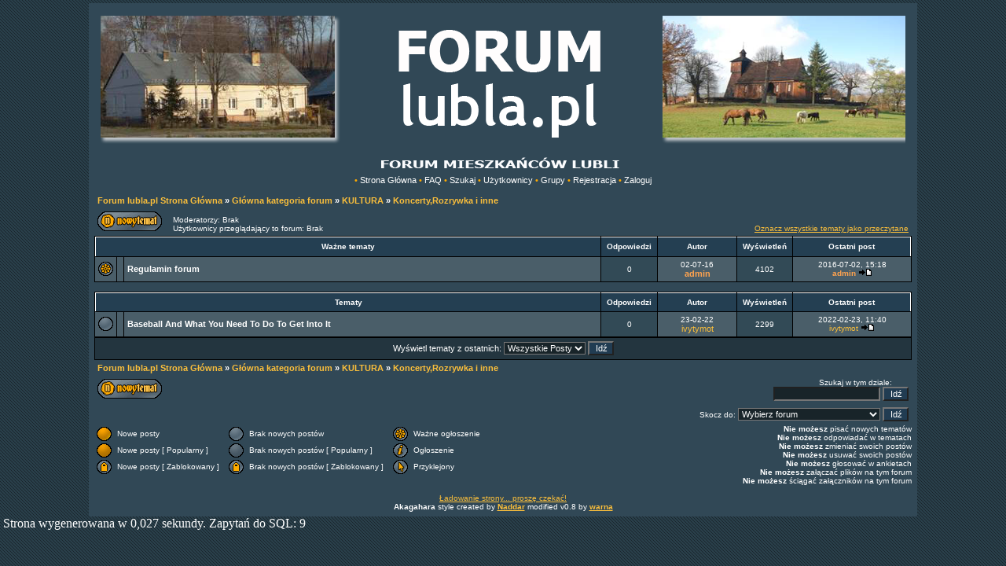

--- FILE ---
content_type: text/html; charset=iso-8859-2
request_url: http://forum.lubla.pl/viewforum.php?f=20
body_size: 4506
content:
<!DOCTYPE HTML PUBLIC "-//W3C//DTD HTML 4.01 Transitional//EN">
<html dir="ltr">
<head>
  <meta http-equiv="Content-Type" content="text/html; charset=iso-8859-2">
  <meta http-equiv="Content-Style-Type" content="text/css">
      <title>Forum lubla.pl :: Zobacz Forum - Koncerty,Rozrywka i inne</title>
  <link rel="stylesheet" href="templates/Akagahara/Akagahara.css" type="text/css">
	<script language="Javascript" type="text/javascript">
	<!--
	var factive_color = '#314952';
	var faonmouse_color = '#';
	var faonmouse2_color = '#';
	var l_empty_message = 'Musisz wpisać wiadomość przed wysłaniem';
	var no_text_selected = 'Zaznacz najpierw tekst';
	var cname = 'bb038dfef1-1';
	var cpath = '/';
	var cdomain = 'forum.lubla.pl';
	var csecure = '0';
				var rmw_max_width = 400;
	var rmw_border_1 = '0px solid #ffad00';
	var rmw_border_2 = '0px dotted #ffad00';
	var rmw_image_title = '';
	var img_addr = '';
	//-->
	</script>
	<script language="JavaScript" type="text/javascript" src="images/jsscripts.js"></script>
	<script type="text/javascript" src="images/jQuery.js"></script>
		<script language="JavaScript" type="text/javascript" src="images/rmw_jslib.js"></script>
</head>
<body bgcolor="#E5E5E5" text="#ffffff" link="#ffad00" vlink="#ffad00" onload="focus_field('focus');">

<a name="top"></a><table width="80%" cellspacing="0" cellpadding="7" border="0" align="center">
   <tr>
      <td class="bodyline">
	                             <table width="80%" cellspacing="0" cellpadding="8" border="0" align="center">
            <tr>
              <td align="center" width="100%" valign="middle">
              <a href=""><img src="templates/Akagahara/images/logo.gif" border="0" alt="" align="middle" vspace="1" /></a>
                  <table cellspacing="0" cellpadding="2" border="0">
                     <tr>
                        <td align="center" valign="top" nowrap="nowrap">  </span>

                        <span class="mainmenu">
						<span class="style1">&bull;</span>&nbsp;<a href="index.php" class="mainmenu">Strona G&#322;ówna</a>
                        <span class="style1">&bull;</span>&nbsp;<a href="faq.php" class="mainmenu">FAQ</a>
                        <span class="style1">&bull;</span>&nbsp;<a href="search.php" class="mainmenu">Szukaj</a>
                        <span class="style1">&bull;</span>&nbsp;<a href="memberlist.php" class="mainmenu">Użytkownicy</a>
                        <span class="style1">&bull;</span>&nbsp;<a href="groupcp.php" class="mainmenu">Grupy</a>
                                                <span class="style1">&bull;</span>&nbsp;<a href="profile.php?mode=register" class="mainmenu">Rejestracja</a>
                        <span class="style1">&bull;</span>&nbsp;<a href="login.php" class="mainmenu">Zaloguj</a>
                                                                                                                                                  </span></td>
                     </tr>
                  </table>
              </td>
                           </tr>
         </table>
         		            <table width="100%" cellspacing="2" cellpadding="2" border="0" align="center">
	<tr>
		<td align="left" valign="middle" class="nav" width="100%"><span class="nav"><a href="index.php" class="nav">Forum lubla.pl Strona Główna</a> &raquo;&nbsp;<a href="./index.php?c=1" class="nav">Główna kategoria forum</a> &raquo;&nbsp;<a href="./viewforum.php?f=19" class="nav">KULTURA</a> &raquo;&nbsp;<a href="./viewforum.php?f=20" class="nav">Koncerty,Rozrywka i inne</a></span></td>
	</tr>
</table>
<table width="100%" cellspacing="2" cellpadding="2" border="0" align="center">
	<tr>
		<td align="left" valign="bottom" width="90"><a href="posting.php?mode=newtopic&amp;f=20"><img src="templates/Akagahara/images/lang_polish/post.gif" width="82" height="25" border="0" alt="Napisz nowy temat" /></a>&nbsp;&nbsp;</td>
		<td align="left" valign="bottom"><span class="gensmall">Moderatorzy: Brak<br />Użytkownicy przeglądający to forum: Brak</span></td>
		<td align="right" valign="bottom" nowrap="nowrap"><span class="gensmall"><b></b><a href="viewforum.php?f=20&amp;mark=topics&amp;sid=5dcdc820e8909d7709ddf5fd6375d034">Oznacz wszystkie tematy jako przeczytane</a></span></td>
	</tr>
</table>

<div id="imp_topics_20" style="display: ''; position: relative;">
<table border="0" cellpadding="4" cellspacing="1" width="100%" class="forumline">
	<tr>
		<th colspan="3" align="center" height="25" class="thCornerL" nowrap="nowrap" onclick="javascript:ShowHide('imp_topics_20','imp_topics2_20','imp_topics3_20');" style="cursor: pointer" title="Ukryj">&nbsp;Ważne tematy&nbsp;</th>
		<th width="50" align="center" class="thTop" nowrap="nowrap">&nbsp;Odpowiedzi&nbsp;</th>
		<th width="100" align="center" class="thTop" nowrap="nowrap">&nbsp;Autor&nbsp;</th>
		<th width="50" align="center" class="thTop" nowrap="nowrap">&nbsp;Wyświetleń&nbsp;</th>
		<th width="150" align="center" class="thCornerR" nowrap="nowrap">&nbsp;Ostatni post&nbsp;</th>
	</tr>
					<tr>
		<td class="row1" align="center" valign="middle" width="20"><img src="templates/Akagahara/images/folder_global_announce.gif" width="19" height="18" alt="" /></td>
				<td class="row1" align="center" valign="middle" width="16"> </td>
				<td class="row1" width="100%" ><span class="topictitle">		<a href="viewtopic.php?t=12" class="topictitle"		>Regulamin forum</a></span><span class="gensmall"></span><span class="gensmall"></span><span class="gensmall"><br /></span></td>
				<td class="row2" align="center" valign="middle"><span class="postdetails">0</span></td>
		<td class="row1" align="center" valign="middle"><span class="name"><span class="gensmall">02-07-16</span><br /><a href="profile.php?mode=viewprofile&amp;u=2" style="color:#FFA34F" class="genmed"><b>admin</b></a></span></td>
		<td class="row2" align="center" valign="middle"><span class="postdetails">4102</span></td>
		<td class="row1" align="center" valign="middle" nowrap="nowrap"><span class="postdetails">2016-07-02, 15:18<br /><a href="profile.php?mode=viewprofile&amp;u=2" style="color:#FFA34F" class="gensmall"><b>admin</b></a> <a href="viewtopic.php?p=17#17"><img src="templates/Akagahara/images/icon_latest_reply.gif" width="18" height="9" alt="" title="Ostatni post" border="0" /></a></span></td>
	</tr>
			</table>
<br />
</div>
<div id="imp_topics2_20" style="display: none; position: relative;">
<table border="0" cellpadding="4" cellspacing="1" width="100%" class="forumline">
	<tr>
		<th align="center" height="25" class="thCornerL" nowrap="nowrap" onclick="javascript:ShowHide('imp_topics_20','imp_topics2_20','imp_topics3_20');" style="cursor: pointer">&nbsp;Ważne tematy&nbsp;</th>
	</tr>
</table>
<br />
</div>
<script language="javascript" type="text/javascript">
<!--
if(GetCookie('imp_topics3_20') == '2') ShowHide('imp_topics_20', 'imp_topics2_20', 'imp_topics3_20');
//-->
</script>

<table border="0" cellpadding="4" cellspacing="1" width="100%" class="forumline">
	<tr>
		<th colspan="3" align="center" class="thCornerL" style="height: 24px;" nowrap="nowrap">&nbsp;Tematy&nbsp;</th>
		<th width="50" align="center" class="thTop" style="height: 24px;" nowrap="nowrap">&nbsp;Odpowiedzi&nbsp;</th>
		<th width="100" align="center" class="thTop" style="height: 24px;" nowrap="nowrap">&nbsp;Autor&nbsp;</th>
		<th width="50" align="center" class="thTop" style="height: 24px;" nowrap="nowrap">&nbsp;Wyświetleń&nbsp;</th>
		<th width="150" align="center" class="thCornerR" style="height: 24px;" nowrap="nowrap">&nbsp;Ostatni post&nbsp;</th>
	</tr>
		<tr>
		<td class="row1" align="center" valign="middle" width="20"><img src="templates/Akagahara/images/folder.gif" width="19" height="18" alt="" /></td>
				<td class="row1" align="center" valign="middle" width="16"> </td>
				<td class="row1" width="100%" ><span class="topictitle">		<a href="viewtopic.php?t=114" class="topictitle"		>Baseball And What You Need To Do To Get Into It</a></span><span class="gensmall"></span><span class="gensmall"></span><span class="gensmall"><br /></span></td>
				<td class="row2" align="center" valign="middle"><span class="postdetails">0</span></td>
		<td class="row1" align="center" valign="middle"><span class="name"><span class="gensmall">23-02-22</span><br /><a href="profile.php?mode=viewprofile&amp;u=124" class="genmed">ivytymot</a></span></td>
		<td class="row2" align="center" valign="middle"><span class="postdetails">2299</span></td>
		<td class="row1" align="center" valign="middle" nowrap="nowrap"><span class="postdetails">2022-02-23, 11:40<br /><a href="profile.php?mode=viewprofile&amp;u=124" class="gensmall">ivytymot</a> <a href="viewtopic.php?p=167#167"><img src="templates/Akagahara/images/icon_latest_reply.gif" width="18" height="9" alt="" title="Ostatni post" border="0" /></a></span></td>
	</tr>
	
	
	
</table>

<table border="0" cellpadding="4" cellspacing="1" width="100%" class="forumline">
	<tr>
		<td class="catBottom" align="center" valign="middle" height="28"><form method="post" action="viewforum.php?f=20&amp;start=0"><span class="genmed">Wyświetl tematy z ostatnich:&nbsp;<select name="topicdays"><option value="0" selected="selected">Wszystkie Posty</option><option value="15">15 Minut</option><option value="30">30 Minut</option><option value="60">1 Godziny</option><option value="120">2 Godzin</option><option value="360">6 Godzin</option><option value="720">12 Godzin</option><option value="1440">1 Dzień</option><option value="2880">2 Dni</option><option value="4320">3 Dni</option><option value="5760">4 Dni</option><option value="7200">5 Dni</option><option value="8640">6 Dni</option><option value="10080">7 Dni</option><option value="20160">2 Tygodnie</option><option value="43200">1 Miesiąc</option><option value="129600">3 Miesiące</option><option value="259200">6 Miesięcy</option><option value="524160">1 Rok</option></select>&nbsp;<input type="submit" class="liteoption" value="Idź" name="submit"/></span></form></td>
	</tr>
</table>

<table width="100%" cellspacing="2" border="0" align="center" cellpadding="2">
	<tr>
		<td align="left" valign="middle"><span class="nav"><a href="index.php" class="nav">Forum lubla.pl Strona Główna</a> &raquo;&nbsp;<a href="./index.php?c=1" class="nav">Główna kategoria forum</a> &raquo;&nbsp;<a href="./viewforum.php?f=19" class="nav">KULTURA</a> &raquo;&nbsp;<a href="./viewforum.php?f=20" class="nav">Koncerty,Rozrywka i inne</a></span></td>
		<td align="right" valign="middle" nowrap="nowrap"><span class="nav">&nbsp;&nbsp;</span></td>
	</tr>
	<tr>
		<td align="left" valign="middle"><a href="posting.php?mode=newtopic&amp;f=20"><img src="templates/Akagahara/images/lang_polish/post.gif" width="82" height="25" border="0" alt="Napisz nowy temat" /></a></td>
		<td align="right" nowrap="nowrap">&nbsp;
				<form method="post" action="search.php?mode=results"><input type="hidden" name="search_where" value="f20"><input type="hidden" name="show_results" value="topics"><input type="hidden" name="search_terms" value="any"><input type="hidden" name="search_fields" value="all"><span class="gensmall">Szukaj w tym dziale:&nbsp;&nbsp;&nbsp;&nbsp;&nbsp;&nbsp;&nbsp;<br /></span><input class="post" onFocus="Active(this)" onBlur="NotActive(this)" type="text" name="search_keywords" value="" size="20" maxlength="150" />&nbsp;<input type="submit" name="submit" value="Idź" class="liteoption" /></form>
				</td>
	</tr>
</table>

<table width="100%" cellspacing="2" border="0" align="center" cellpadding="2">
	<tr>
		<td align="right"><form method="get" name="jumpbox" action="viewforum.php" onSubmit="if(document.jumpbox.f.value == -1){return false;}">
<table cellspacing="0" cellpadding="0" border="0">
	<tr>
	     <td nowrap><span class="gensmall">Skocz do:&nbsp;</span><select name="selected_id" onchange="if(this.options[this.selectedIndex].value != -1){ this.form.submit(); }"><option value="-1">Wybierz forum</option><option value="-1"></option><option value="Root">Forum lubla.pl Strona Główna</option><option value="c1">|--Główna kategoria forum</option><option value="f48">|&nbsp;&nbsp;&nbsp;|--REGULAMIN</option><option value="f12">|&nbsp;&nbsp;&nbsp;|--TEMATYCZNE</option><option value="f13">|&nbsp;&nbsp;&nbsp;|&nbsp;&nbsp;&nbsp;|--Dom</option><option value="f14">|&nbsp;&nbsp;&nbsp;|&nbsp;&nbsp;&nbsp;|--Zdrowie i uroda</option><option value="f15">|&nbsp;&nbsp;&nbsp;|&nbsp;&nbsp;&nbsp;|--Motoryzacja</option><option value="f16">|&nbsp;&nbsp;&nbsp;|&nbsp;&nbsp;&nbsp;|--Turystyka</option><option value="f17">|&nbsp;&nbsp;&nbsp;|&nbsp;&nbsp;&nbsp;|--Humor</option><option value="f18">|&nbsp;&nbsp;&nbsp;|&nbsp;&nbsp;&nbsp;|--Imprezy</option><option value="f24">|&nbsp;&nbsp;&nbsp;|&nbsp;&nbsp;&nbsp;|--Ogłoszenia</option><option value="f27">|&nbsp;&nbsp;&nbsp;|--INFORMATYKA</option><option value="f28">|&nbsp;&nbsp;&nbsp;|&nbsp;&nbsp;&nbsp;|--Internet</option><option value="f29">|&nbsp;&nbsp;&nbsp;|&nbsp;&nbsp;&nbsp;|--Komputery</option><option value="f30">|&nbsp;&nbsp;&nbsp;|&nbsp;&nbsp;&nbsp;|--Telefony</option><option value="f31">|&nbsp;&nbsp;&nbsp;|&nbsp;&nbsp;&nbsp;|--Wirusy, Trojany, Spyware</option><option value="f49">|&nbsp;&nbsp;&nbsp;|--SZKOŁA</option><option value="f50">|&nbsp;&nbsp;&nbsp;|&nbsp;&nbsp;&nbsp;|--Ogólnie</option><option value="f51">|&nbsp;&nbsp;&nbsp;|&nbsp;&nbsp;&nbsp;|--Przedmioty</option><option value="f52">|&nbsp;&nbsp;&nbsp;|&nbsp;&nbsp;&nbsp;|--Co bym zmienił w szkole</option><option value="f53">|&nbsp;&nbsp;&nbsp;|&nbsp;&nbsp;&nbsp;|--Pomóżcie</option><option value="f25">|&nbsp;&nbsp;&nbsp;|--RELIGIA</option><option value="f26">|&nbsp;&nbsp;&nbsp;|&nbsp;&nbsp;&nbsp;|--Parafia</option><option value="f32">|&nbsp;&nbsp;&nbsp;|--KOBIECY KĄCIK</option><option value="f33">|&nbsp;&nbsp;&nbsp;|&nbsp;&nbsp;&nbsp;|--Dieta Cud</option><option value="f34">|&nbsp;&nbsp;&nbsp;|&nbsp;&nbsp;&nbsp;|--Pielęgnacja i uroda</option><option value="f35">|&nbsp;&nbsp;&nbsp;|&nbsp;&nbsp;&nbsp;|--Poradnik rodzica</option><option value="f41">|&nbsp;&nbsp;&nbsp;|&nbsp;&nbsp;&nbsp;|--Moda damska</option><option value="f36">|&nbsp;&nbsp;&nbsp;|&nbsp;&nbsp;&nbsp;|--Inne problemy</option><option value="f37">|&nbsp;&nbsp;&nbsp;|--MĘSKIE SPRAWY</option><option value="f38">|&nbsp;&nbsp;&nbsp;|&nbsp;&nbsp;&nbsp;|--Militaria, paintball, ASG</option><option value="f39">|&nbsp;&nbsp;&nbsp;|&nbsp;&nbsp;&nbsp;|--Moda męska</option><option value="f40">|&nbsp;&nbsp;&nbsp;|&nbsp;&nbsp;&nbsp;|--Kulturystyka</option><option value="f42">|&nbsp;&nbsp;&nbsp;|--HOBBY</option><option value="f43">|&nbsp;&nbsp;&nbsp;|&nbsp;&nbsp;&nbsp;|--Fotografia</option><option value="f44">|&nbsp;&nbsp;&nbsp;|&nbsp;&nbsp;&nbsp;|--Motoryzacja</option><option value="f45">|&nbsp;&nbsp;&nbsp;|&nbsp;&nbsp;&nbsp;|--Zwierzęta</option><option value="f46">|&nbsp;&nbsp;&nbsp;|&nbsp;&nbsp;&nbsp;|--Akwarystyka</option><option value="f47">|&nbsp;&nbsp;&nbsp;|&nbsp;&nbsp;&nbsp;|--Wędkarstwo</option><option value="f54">|&nbsp;&nbsp;&nbsp;|&nbsp;&nbsp;&nbsp;|--Gry komputerowe</option><option value="f2">|&nbsp;&nbsp;&nbsp;|--GIEŁDA</option><option value="f4">|&nbsp;&nbsp;&nbsp;|&nbsp;&nbsp;&nbsp;|--Kupię</option><option value="f3">|&nbsp;&nbsp;&nbsp;|&nbsp;&nbsp;&nbsp;|--Sprzedam</option><option value="f8">|&nbsp;&nbsp;&nbsp;|--SPORT</option><option value="f9">|&nbsp;&nbsp;&nbsp;|&nbsp;&nbsp;&nbsp;|--Piłka nożna</option><option value="f10">|&nbsp;&nbsp;&nbsp;|&nbsp;&nbsp;&nbsp;|--Piłka ręczna</option><option value="f11">|&nbsp;&nbsp;&nbsp;|&nbsp;&nbsp;&nbsp;|--Inne dyscypliny</option><option value="f19">|&nbsp;&nbsp;&nbsp;|--KULTURA</option><option value="f20">|&nbsp;&nbsp;&nbsp;|&nbsp;&nbsp;&nbsp;|--Koncerty,Rozrywka i inne</option><option value="f21">|&nbsp;&nbsp;&nbsp;|--O WSZYSTKIM</option><option value="f22">|&nbsp;&nbsp;&nbsp;|&nbsp;&nbsp;&nbsp;|--Hydepark</option><option value="f23">|&nbsp;&nbsp;&nbsp;|&nbsp;&nbsp;&nbsp;|--O forum</option><option value="c4">|&nbsp;&nbsp;&nbsp;|--Kategoria Sondy</option><option value="f6">|&nbsp;&nbsp;&nbsp;|&nbsp;&nbsp;&nbsp;|--Forum moderacji</option><option value="f7">|&nbsp;&nbsp;&nbsp;|&nbsp;&nbsp;&nbsp;|--Sondy moderacji</option></select><input type="hidden" name="sid" value="5dcdc820e8909d7709ddf5fd6375d034" />&nbsp;<input type="submit" value="Idź" class="liteoption" /></td>
	</tr>
</table>
</form></td>
	</tr>
</table>

<table width="100%" cellspacing="0" border="0" cellpadding="0">
	<tr>
		<td valign="top">
			<table cellspacing="3" cellpadding="0" border="0">
				<tr>
					<td style="padding-right:4px"><img src="templates/Akagahara/images/folder_new.gif" width="19" height="18" alt="" /></td>
					<td class="gensmall">Nowe posty</td>
					<td>&nbsp;&nbsp;</td>
					<td style="padding-right:4px"><img src="templates/Akagahara/images/folder.gif" width="19" height="18" alt="" /></td>
					<td class="gensmall">Brak nowych postów</td>
					<td>&nbsp;&nbsp;</td>
					<td style="padding-right:4px"><img src="templates/Akagahara/images/folder_global_announce.gif" width="19" height="18" alt="" /></td>
					<td class="gensmall">Ważne ogłoszenie</td>
				</tr>
				<tr>
					<td style="padding-right:4px"><img src="templates/Akagahara/images/folder_new_hot.gif" width="19" height="18" alt="" /></td>
					<td class="gensmall">Nowe posty [ Popularny ]</td>
					<td>&nbsp;&nbsp;</td>
					<td style="padding-right:4px"><img src="templates/Akagahara/images/folder_hot.gif" width="19" height="18" alt="" /></td>
					<td class="gensmall">Brak nowych postów [ Popularny ]</td>
					<td>&nbsp;&nbsp;</td>
					<td style="padding-right:4px"><img src="templates/Akagahara/images/folder_announce.gif" width="19" height="18" alt="" /></td>
					<td class="gensmall">Ogłoszenie</td>
				</tr>
				<tr>
					<td class="gensmall"><img src="templates/Akagahara/images/folder_lock_new.gif" width="19" height="18" alt="" /></td>
					<td class="gensmall">Nowe posty [ Zablokowany ]</td>
					<td>&nbsp;&nbsp;</td>
					<td style="padding-right:4px"><img src="templates/Akagahara/images/folder_lock.gif" width="19" height="18" alt="" /></td>
					<td class="gensmall">Brak nowych postów [ Zablokowany ]</td>
					<td>&nbsp;&nbsp;</td>
					<td style="padding-right:4px"><img src="templates/Akagahara/images/folder_sticky.gif" width="19" height="18" alt="" /></td>
					<td class="gensmall">Przyklejony</td>
				</tr>
			</table>
		</td>
		<td align="right" nowrap="nowrap"><span class="gensmall"><b>Nie możesz</b> pisać nowych tematów<br /><b>Nie możesz</b> odpowiadać w tematach<br /><b>Nie możesz</b> zmieniać swoich postów<br /><b>Nie możesz</b> usuwać swoich postów<br /><b>Nie możesz</b> głosować w ankietach<br /><b>Nie możesz</b> załączać plików na tym forum<br /><b>Nie możesz</b> ściągać załączników na tym forum<br /></span></td>
	</tr>
</table>
      <div align="center"><span class="copyright"><br />
   <a href="index.php?mode=tloading">Ładowanie strony... proszę czekać!</a><br /><center><b>Akagahara</b> style created by <a href="http://naddar.deviantart.com/" target="_blank"><b>Naddar</b></a> modified v0.8 by <a href="http://warna.com.pl/" title="phpbb,przemo,php,grafika,style,templates"><span style="font-weight:bold;">warna</span></a></center></span></div><center></center></td></tr></table>Strona wygenerowana w 0,027 sekundy. Zapytań do SQL: 9<script defer src="https://static.cloudflareinsights.com/beacon.min.js/vcd15cbe7772f49c399c6a5babf22c1241717689176015" integrity="sha512-ZpsOmlRQV6y907TI0dKBHq9Md29nnaEIPlkf84rnaERnq6zvWvPUqr2ft8M1aS28oN72PdrCzSjY4U6VaAw1EQ==" data-cf-beacon='{"version":"2024.11.0","token":"3c438e2232d14e0d9413fdbb9c883f98","r":1,"server_timing":{"name":{"cfCacheStatus":true,"cfEdge":true,"cfExtPri":true,"cfL4":true,"cfOrigin":true,"cfSpeedBrain":true},"location_startswith":null}}' crossorigin="anonymous"></script>
</body>
</html>


--- FILE ---
content_type: text/css
request_url: http://forum.lubla.pl/templates/Akagahara/Akagahara.css
body_size: 2618
content:
/* General page style. The scroll bar colours only visible in IE5.5+ */
body { 
background-color:		#E5E5E5;
scrollbar-face-color: #435964;
scrollbar-highlight-color: #435964;
scrollbar-shadow-color: #435964;
scrollbar-3dlight-color: #000000;
scrollbar-arrow-color:  #fbbf3b;
scrollbar-track-color: #2a3e49;
scrollbar-darkshadow-color: #000000;
scrollbar-darkshadow-color: #98AAB1;
background-image: url(images/tlo.gif);
margin: 4px;
}

/* General font families for common tags */
font,th,td,p { font-family: Verdana, Arial, Helvetica, sans-serif; color:#FFFFFF; }
a:link,a:active,a:visited { color : #fbbf3b; }
p, td			{ font-size : 11px; color : #FFFFFF; }
a:hover		{ text-decoration: none; color : #ffdc8f; }
hr	{ height: 0px; border: solid #000000 0px; border-top-width: 0px;}

/* This is the border line & background colour round the entire page */
.bodyline	{ background-image:url(images/tlo2.gif); border: 0px #000000 solid; }

/* This is the outline round the main forum tables */
.forumline	{ background-color: #000000; border: 0px #000000 solid; }

/* Main table cell colours and backgrounds */
td.row1	{ background-color: #4a5e69; }
td.row2	{ background-color: #324a56; }
td.row3	{ background-color: #1c3b4d; }
td.row_helped { background-color: #24353d; }

/*
	This is for the table cell above the Topics, Post & Last posts on the index.php page
	By default this is the fading out gradiated silver background.
	However, you could replace this with a bitmap specific for each forum
*/
td.rowpic {
background-color: #23353f;
background-repeat: repeat-y;
}

/* Header cells - the blue and silver gradient backgrounds */
th	{
color: #ffffff; font-size: 10px; font-weight : bold;
background-color: #243f52; height: 25px;
}

td.cat,td.catHead,td.catSides,td.catLeft,td.catRight,td.catBottom {
background-color:#23353f; border: #23353f; border-style: solid; height: 25px;
}

/*
	Setting additional nice inner borders for the main table cells.
	The names indicate which sides the border will be on.
	Don't worry if you don't understand this, just ignore it :-)
*/
td.cat,td.catHead,td.catBottom { height: 25px; border-width: 0px 0px 0px 0px; }
th.thHead,th.thSides,th.thLeft,th.thRight,th.thBottom { 	font-weight: bold; border-style: solid; height: 25px; }

th.thCornerL,th.thTop,th.thCornerR { font-weight: bold; border-style: solid; height: 25px; }

td.row3Right,td.spaceRow { background-color: #314952; border: #000000; border-style: solid; }

th.thHead,td.catHead { font-size: 12px; border-width: 1px 1px 0px 1px; }
th.thSides,td.catSides,td.spaceRow	 { border-width: 0px 1px 0px 1px; }
th.thRight,td.catRight,td.row3Right	 { border-width: 0px 1px 0px 0px; }
th.thLeft,td.catLeft	  { border-width: 0px 0px 0px 1px; }
th.thBottom,td.catBottom  { border-width: 0px 1px 1px 1px; }
th.thTop	 { border-width: 1px 0px 0px 0px; }
th.thCornerL { border-width: 1px 0px 0px 1px; }
th.thCornerR { border-width: 1px 1px 0px 0px; }

/* The largest text used in the index page title and toptic title etc. */
.maintitle,h1,h2	{ 
font-weight: bold; font-size: 20px; font-family: "Trebuchet MS",Verdana, Arial, Helvetica, sans-serif; 
text-decoration: none; line-height : 120%; color : #ffffff; 
}

/* New Messages */ 
.pm { font-size: 11px; text-decoration: none; color: #fbbf3b }

/* Bulls */
.style1 {color: #ffaa00; }

/* General text */
.gen { font-size : 12px; }
.genmed { font-size : 11px; }
.gensmall { font-size : 10px; }
.gen,.genmed,.gensmall { color : #ffffff; }
a.gen,a.genmed,a.gensmall { color: #fbbf3b; text-decoration: none; }
a.gen:hover,a.genmed:hover,a.gensmall:hover	{ color: #ffdc8f; text-decoration: none; }

/* The register, login, search etc links at the top of the page */
.mainmenu		{ font-size : 11px; color : #ffffff }
a.mainmenu		{ text-decoration: none; color : #ffffff;  }
a.mainmenu:visited { text-decoration: none; color : #ffffff; }
a.mainmenu:hover{ text-decoration: none; color : #ffdc8f; }

/* Forum category titles */
.cattitle		{ font-weight: bold; font-size: 12px ; letter-spacing: 1px; color : #ffffff}
a.cattitle		{ text-decoration: none; color : #ffffff; }
a.cattitle:visited { text-decoration: none; color : #ffffff; }
a.cattitle:hover{ text-decoration: none; color: #ffdc8f; }

/* Forum title: Text and link to the forums used in: index.php */
.forumlink		{ font-weight: bold; font-size: 12px; color : #fbbf3b; }
a.forumlink 	{ text-decoration: none; color : #fbbf3b; }
a.forumlink:visited { text-decoration: none; color : #fbbf3b; }
a.forumlink:hover{ text-decoration: none; color : #ffdc8f; }

/* Used for the navigation text, (Page 1,2,3 etc) and the navigation bar when in a forum */
.nav			{ font-weight: bold; font-size: 11px; color : #ffffff;}
a.nav			{ text-decoration: none; color : #fbbf3b; }
a.nav:visited { text-decoration: none; color : #fbbf3b; }
a.nav:hover		{ text-decoration: none; color : #ffdc8f; }

/* titles for the topics: could specify viewed link colour too */
.topictitle,h1,h2	{ font-weight: bold; font-size: 11px; color : #ffffff; }
a.topictitle:link	{ text-decoration: none; color : #ffffff; }
a.topictitle:visited	{ text-decoration: none; color : #ffffff; }
a.topictitle:hover	{ text-decoration: none; color : #ffdc8f; }

/* Name of poster in viewmsg.php and viewtopic.php and other places */
.name			{ font-size : 11px; color : #ffffff;}

/* Location, number of posts, post date etc */
.postdetails		{ font-size : 10px; color : #ffffff; }

/* The content of the posts (body of text) */
.postbody { font-size : 12px;}
a.postlink:link	{ text-decoration: none; color : #fbbf3b; }
a.postlink:visited { text-decoration: none; color : #fbbf3b; }
a.postlink:hover { text-decoration: none; color : #ffdc8f; }

/* Quote & Code blocks */
.code {
	font-family: Courier, 'Courier New', sans-serif; font-size: 11px; color: #fbbf3b;
	background-color: #182429; border: #000000; border-style: solid;
	border-left-width: 1px; border-top-width: 1px; border-right-width: 1px; border-bottom-width: 1px
}

.quote {
	font-family: Verdana, Arial, Helvetica, sans-serif; font-size: 11px; color: #fbbf3b; line-height: 125%;
	background-color: #182429; border: #000000; border-style: solid;
	border-left-width: 1px; border-top-width: 1px; border-right-width: 1px; border-bottom-width: 1px
}

/* Copyright and bottom info */
.copyright		{ font-size: 10px; font-family: Verdana, Arial, Helvetica, sans-serif; color: #ffffff;}
a.copyright     { color: #fbbf3b; text-decoration: none;}
a:visited		{ color: #fbbf3b; text-decoration: none;}
a.copyright:hover { color: #ffdc8f; text-decoration: none;}

/* Form elements */

form { margin: 0; }
form { display: inline; }

input,textarea, select {
color : #ffffff;
font: normal 11px Verdana, Arial, Helvetica, sans-serif;
}

/* The text input fields background colour */
input.post, textarea.post, select {
background-color : #182429;
}
input.post2, textarea.post2, select {
background-color : #182429;
}
input { text-indent : 2px; }

/* The buttons used for bbCode styling in message post */
input.button {
background-color : #213c52;
color : #ffffff;
font-size: 11px; font-family: Verdana, Arial, Helvetica, sans-serif;
cursor: pointer;
}

/* The main submit button option */
input.mainoption {
background-color : #213c52;
font-weight : bold;
cursor: pointer;
}

/* None-bold submit button */
input.liteoption {
background-color : #213c52;
font-weight : normal;
cursor: pointer;
}

/* This is the line in the posting page which shows the rollover
	help line. This is actually a text box, but if set to be the same
	colour as the background no one will know ;)
*/
.helpline { background-color: #314952; border-style: none; }

/* Highlight bad words for moderators instead of censoring them */
span.badwordhighlight { background-color: #FFFF00; }

.topbkg{background: #314952 repeat-x}
.topnav{font-size:10px;background: #314952 repeat-x;color:#dd6900;
height:21px;white-space:nowrap;text-align:center;border: 0px solid #4a5d6b;border-width: 1px 0 1px 0}

.pm { font-size: 11px; text-decoration: none; color: #FF0000 } 

.table0
{
	padding: 4px;
	border-bottom: 1px solid #314952;
	border-left: 1px solid #314952;
	color : #ffffff;
	font-size : 10px;
}

.sb1 { background-color: #4a5e69; }
.sb2 { background-color: #324a56; }

.pagination {
	color: #FFFFFF;
	font-size: 10px;
	font-weight: bold;
	padding: 3px;
   padding-bottom: 4px;
	cursor: pointer;
	text-decoration: none;
}
.pagination a, .pagination a:visited, .pagination a:active {
	background-color: #182429;
	color: #FFFFFF;
	border-color: #FFFFFF;
	border: #FFFFFF 1px solid;
	padding: 1px;
	text-decoration: none;
}
.pagination a:hover {
	background-color: #314952;
	color: #FFFFFF;
	border-color: #FFFFFF;
	border: #FFFFFF 1px solid;
	text-decoration: none;
	padding: 1px;
}

/* Import the fancy styles for IE only (NS4.x doesn't use the @import function) */
@import url("formIE.css");
